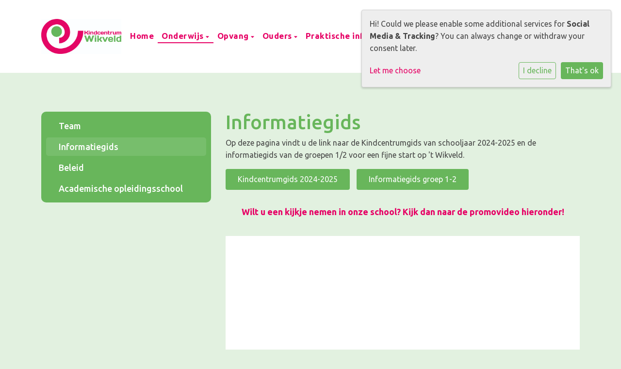

--- FILE ---
content_type: text/html; charset=utf-8
request_url: https://www.kcwikveld.nl/onderwijs/informatiegids/
body_size: 9285
content:



<!DOCTYPE html>
<html lang="nl">

  <head>
    



    

    
    
      

	
	
	
	
		<meta property="og:title" content="Informatiegids">
		<meta property="og:url" content="https://www.kcwikveld.nl/onderwijs/informatiegids/">
		
		
		<meta property="og:type" content="Article">
		
		
		
		
		
		
		
		
		
		
		
	
	
		<meta name="twitter:domain" content="www.kcwikveld.nl">
		<meta name="twitter:card" content="summary">
		<meta name="twitter:title" content="Informatiegids">
		<meta name="twitter:url" content="https://www.kcwikveld.nl/onderwijs/informatiegids/">
		
		
		
		
	
  
	
	
	


    
    <meta charset="utf-8">
    <meta http-equiv="X-UA-Compatible" content="IE=edge,chrome=1">
    <meta name="csrf-token" content="5ZIixBFBCZ1czg4eTqOdKKnrbtSuVe5XLs3vQc8x8C0qQztmGHRNkB9Mlc3RlOBg">
    <meta name="description" content="">
    <meta name="keywords" content="">
    <meta name="author" content="Changer">
    <meta name="viewport" content="width=device-width, initial-scale=1">
    <title>Informatiegids</title>

    
      <link rel="stylesheet" href="https://stichtingsignum-live-c664d2d2d56040c9b1-00b7855.divio-media.com/static/css/templates/flexible/styles-flexible.1b5250a7c627.css">
    


    

    
    
    

  </head>

  <body class="flexi page-informatiegids content-page ">
    







    




    
    



<style type="text/css">
  :root{
    --theme-color: #68B65B;
    --primary-color: #E60165;
    --secondary-color: #E2F1E0;
    --tertiary-color: #68B65B;
    --footer-color: #68B65B;
    --footer-link-color: #FFFFFF;
    --nav-link-color: #E60165;
    --nav-bg-color: #FFFFFF;
    --topbar-bg-color: #FFFFFF;
    --background-color: #E2F1E0;
    --theme-heading-color: var(--theme-color);
    --theme-hero-bg: #ffffff;
    --theme-hero-color: #ffffff;
    --font-base-size: Nonepx;
    --file-background-color: #E60165;
    --file-text-color: #ffffff;
    --link-text-color: #E60165;
    --quote-ff: Ubuntu;
    --mobile-mode-width: 1400;
    
    
  }

  /*
    Navbar inline css to fix issue related to "more" navbar after plugin add
    PORTAL-434 & PORTAL-892
  */
  /* Navbar MORE menu fix begins here */
  div.cms .cms-toolbar-item-navigation li {
    position: relative;
    float: left;
  }
  div.cms .cms-toolbar-item-navigation li ul {
    display: none;
  }
  .cms-toolbar-item.cms-toolbar-item-buttons {
    display: inline-block;
  }
  /* Navbar MORE menu fix ends here */

  .navbar-nav .nav-link{
    color: #E60165;
  }

  a, a:hover {
    color: #E60165;
  }

  a.maps-web-btn {
    background-color: #68B65B;
  }

  button[type=submit],
  .btn-jobs-modal {
    background-color: #68B65B;
  }

  .quote-text {
    font-family: var(--quote-ff);
  }

  .theme-13 h2,
  .theme-14 h2 {
    color: #E60165;
  }

  .caret {
    color: #68B65B;
  }

  /* BLOG / JOBS / FAQ / SEARCH */

  

  .page-link:hover,
  .list-group-item:hover,
  .list-group-item:focus {
    color: #E60165;
    background-color: #f7f7f7;
  }

  a.nav-link.newsblog-nav-link,
  a.nav-link.faq-nav-link {
    background: #E60165;
  }

  .faq-overview-list h3:hover {
    color: #68B65B;
    text-decoration: none;
  }

  .search-pagination .page-item.active .page-link {
    background-color: #68B65B;
    border-color: #68B65B;
  }

  /* TABBABLE */
  
    .nav-tabs .nav-link.active, .nav-tabs .nav-item.show .nav-link {
      background-color: #E2F1E0;
      border-color: #dee2e6 #E2F1E0;
    }
  


  /* LOGIN */
  .btn-tooltip-login,
  .btn-tooltip-register {
    background-color: #68B65B;
    border-color: #68B65B;
  }

  .carousel-theme-6,
  .carousel-theme-4 .carousel-tagline-wrapper {
    background-color: #E60165;
  }

  .carousel-theme-8 .schoolname,
  .carousel-theme-9 .schoolname,
  .theme-8 .introduction-left {
    background-color: #68B65B
  }

  .theme-8 .introduction-right,
  .theme-8 .school-tagline,
  .theme-9 .school-tagline {
    background-color: #E60165;
  }

  .agenda-plugin .event-icon {
    background-color: #68B65B;
  }

  .agendaeventMonth .bg-primary {
    background-color: #E60165 !important;
  }

  
    /** Override nav links */
    .theme-1 .navbar-light .nav li a,
    .navbar-light .nav li a,
    .navbar .nav > li > a,
    .navbar-light .navbar-nav .nav-link,
    .navbar-light .navbar-nav .show > .nav-link,
    .navbar-light .navbar-nav .active > .nav-link,
    .navbar-light .navbar-nav .nav-link.show,
    .navbar .nav li.dropdown.active > .dropdown-toggle,
    .navbar-light .navbar-nav .nav-link.active,
    .navbar .nav li.dropdown.active > .dropdown-toggle,
    .navbar .nav li.dropdown.open > .dropdown-toggle,
    .dropdown-menu a,
    .theme-10 .navbar .nav > li > a,
    .theme-10 .navbar-light .navbar-nav .nav-link {
      color: #E60165;
    }
  

  .navbar .nav .dropdown.active > .dropdown-toggle,
  .navbar .nav .nav-item.active > .nav-link,
  .navbar-theme-4.navbar .nav .nav-item.active,
  .navbar-theme-4.responsive_menu .nav-item.active > .dropdown-toggle i{
    color: #68B65B;
  }

  .content-theme-5 .nav,
  .content-theme-5 .nav-stacked > li > a,
  .content-theme-5 .nav-stacked > li > a:hover,
  .content-theme-5 .nav-stacked > li > a:focus,
  .content-theme-5 .nav-stacked > .active a,
  .theme-7 .nav-stacked li a:hover,
  .content-theme-8 .nav,
  .content-theme-8 .nav-stacked > li > a,
  .content-theme-8 .nav-stacked > li > a:hover,
  .content-theme-8 .nav-stacked > li > a:focus,
  .content-theme-8 .nav-stacked > .active a {
    background-color: #68B65B;
  }

  .theme-10 .content-theme-10 .nav-stacked > li > a:hover,
  .theme-10 .content-theme-10 .nav-stacked > li > a:focus,
  .theme-20 .content-theme-20 .nav-stacked > li > a:hover,
  .theme-20 .content-theme-20 .nav-stacked > li > a:focus,
  .theme-25 .content-theme-20 .nav-stacked > li > a:hover,
  .theme-25 .content-theme-20 .nav-stacked > li > a:focus {
    border-bottom: 1px solid #68B65B;
    color: #68B65B;
  }

  .theme-10 .content-theme-10 .nav-stacked > .active a,
  .theme-20 .content-theme-20 .nav-stacked > .active a,
  .theme-25 .content-theme-25 .nav-stacked > .active a {
    color: #68B65B;
  }

  .theme-10 .content-theme-10 .nav-stacked > .active a:hover,
  .theme-20 .content-theme-20 .nav-stacked > .active a:hover,
  .theme-25 .content-theme-25 .nav-stacked > .active a:hover {
    border-bottom: 1px solid #68B65B;
    color: #68B65B;
  }

  .theme-10 .pull-right.css-login .btn,
  .theme-20 .pull-right.css-login .btn,
  .theme-25 .pull-right.css-login .btn {
    background-color: #E60165;
    border-color: #E60165;
  }

  .theme-10 .pull-right.css-login .btn:hover,
  .theme-20 .pull-right.css-login .btn:hover,
  .theme-25 .pull-right.css-login .btn:hover {
    background-color: #E2F1E0;
    border-color:  #E2F1E0;
  }

  .theme-6 .navbar .nav > li.active > a,
  .navbar-theme-14  .nav .nav-item.active{
    color: #68B65B;
    border-bottom: 3px solid #68B65B;
  }

  .navbar-default .nav .active a:hover {
    color: #E60165;
    background-color: #68B65B;
    text-shadow: none;
  }

  .navbar .nav .nav-item .nav-link:hover,
  .navbar .nav .nav-item .nav-link:focus{
    background-color: #68B65B;
  }

  @media (min-width: 1200px) {
    .theme-8 .responsive_menu .nav .nav-item:hover,
    .theme-4 .responsive_menu .nav .nav-item:hover {
      background-color: #68B65B;
    }
  }

  .theme-12 .css-carousel-description > .css-carousel-description-background,
  .theme-5 .css-carousel-description > .css-carousel-description-background {
    background-color: #68B65B;
  }
  .nav-stacked .active > a {
    border-left: 4px solid #68B65B !important;
  }
  .nav-stacked .active a, .nav-stacked a:hover {
    background-color: #fafafa;
    color: #555555;
  }
  .circle {
    -webkit-box-shadow: 0 0 10px #68B65B;
    -moz-box-shadow: 0 0 10px #68B65B;
    box-shadow: 0 0 10px #68B65B;
  }

  .navbar-theme-3 .nav > .nav-item.active > .nav-link,
  .navbar-theme-4 .nav > .nav-item.active,
  .navbar-theme-7 .nav > .nav-item.active > .nav-link,
  .navbar-theme-8 .nav > .nav-item.active > .nav-link,
  .navbar-theme-10 .nav > .nav-item.active > .nav-link {
    border-color: #68B65B;
  }

  .theme-10-login-bar a:hover,
  .theme-13-login-bar a:hover {
    color: #68B65B;
  }

  .btn-navbar i {
    color: #68B65B;
  }

  .navbar-theme-3 .dropdown-menu > li > a,
  .navbar-theme-4 .dropdown-menu > li > a,
  .navbar-theme-5 .dropdown-menu > li > a,
  .navbar-theme-6 .dropdown-menu > li > a,
  .navbar-theme-7 .dropdown .dropdown-item,
  .navbar-theme-8 .dropdown-menu > li > a,
  .navbar-theme-9 .dropdown-menu > li > a,
  .navbar-theme-10 .dropdown-menu > li > a,
  .navbar-theme-11 .dropdown-menu > li > a,
  .navbar-theme-13 .dropdown-menu > li > a,
  .navbar-theme-20 .dropdown-menu > li > a,
  .navbar-theme-25 .dropdown-menu > li > a,
  .navbar-st-7 .dropdown-menu > li > a,
  .navbar-theme-22 .dropdown-menu > li > a {
    color: #68B65B;
  }

  .navbar-theme-12 .navbar-toggle span.icon-bar {
    background-color: #E60165;
  }

  .navbar-theme-3 .navbar-toggle span.icon-bar,
  .navbar-theme-4 .navbar-toggle span.icon-bar,
  .navbar-theme-5 .navbar-toggle span.icon-bar,
  .navbar-theme-6 .navbar-toggle span.icon-bar,
  .navbar-theme-7 .navbar-toggle span.icon-bar,
  .navbar-theme-8 .navbar-toggle span.icon-bar,
  .navbar-theme-10 .navbar-toggle span.icon-bar,
  .navbar-theme-11 .navbar-toggle span.icon-bar,
  .navbar-theme-13 .navbar-toggle span.icon-bar,
  .navbar-theme-20 .navbar-toggle span.icon-bar,
  .navbar-theme-25 .navbar-toggle span.icon-bar,
  .navbar-st-7 .navbar-toggle span.icon-bar,
  .navbar-theme-22 .navbar-toggle span.icon-bar  {
    background-color: #68B65B;
  }

  .css-cmsplugin_gallery .carousel-indicators .active {
    background-color: #68B65B;
  }

  .item-primarycolor a,
  .item-primarycolor a:hover {
    color: #68B65B;
  }
  .item-themecolor a,
  .item-themecolor a:hover {
    color: #68B65B;
  }

  .theme-11 .widgets-theme-11 h2,
  .theme-13 .widgets-theme-13 h2,
  .theme-14 .widgets-theme-13 h2 {
    color: #E60165;
  }

  .theme-13 .bottom-1 .generic-banner,
  .theme-14 .bottom-1 .generic-banner,
  .theme-15 .bottom-1 .generic-banner {
    background-color: #68B65B;
  }
  .theme-13 .bottom-2 .generic-banner,
  .theme-14 .bottom-2 .generic-banner,
  .theme-15 .bottom-2 .generic-banner {
    background-color: #68B65B;
  }
  .theme-13 .bottom-3 .generic-banner,
  .theme-14 .bottom-3 .generic-banner,
  .theme-15 .bottom-3 .generic-banner {
    background-color: #E60165;
  }
  .theme-13 .bottom-4 .generic-banner,
  .theme-14 .bottom-4 .generic-banner ,
  .theme-15 .bottom-4 .generic-banner{
    background-color: #E2F1E0;
  }

  .banners-theme4 h2 {
    color: #E2F1E0;
  }

  .carousel-theme-10 h1:before,
  .carousel-theme-10 h2:before,
  .carousel-theme-13 h1:before,
  .carousel-theme-13 h2:before {
    background-color: #E60165;
  }

  .theme-10 .news-plugin h3,
  .theme-10 .news-plugin a,
  .theme-10 .agenda-plugin h3,
  .theme-10 .agenda-plugin a,
  .theme-13 .news-plugin h3,
  .theme-13 .news-plugin a,
  .theme-13 .agenda-plugin h3,
  .theme-13 .agenda-plugin a,
  .theme-20 .news-plugin h3,
  .theme-20 .news-plugin a,
  .theme-20 .agenda-plugin h3,
  .theme-20 .agenda-plugin a,
  .theme-25 .news-plugin h3,
  .theme-25 .news-plugin a,
  .theme-25 .agenda-plugin h3,
  .theme-25 .agenda-plugin a {
    color: #68B65B;
  }

  .theme-11-news-agenda h2,
  .theme-13-news-agenda h2 {
    color: #68B65B;
  }

  .theme-11 .pager li > a, .pager li > span,
  .theme-13 .pager li > a, .pager li > span {
    background-color: #68B65B;
  }
  .theme-11 .pager li > a:hover,
  .theme-13 .pager li > a:hover {
    background-color: #E2F1E0;
  }

  /* ADD BACKGROUND IMAGE TO THEME */
  body{
    
      background: #E2F1E0;
    
  }

  body,
  html {
    
      font-family: "Ubuntu", system-ui, sans-serif;
    
    -webkit-font-smoothing: antialiased;
    font-size: var(--font-base-size);
  }

  .mt-icon-primary {
    color: #E60165;
  }
  .mt-icon-secondary {
    color: #E2F1E0;
  }
  .mt-icon-themecolor {
    color: #68B65B;
  }
  /*
  .box.primary, .section.primary {
    background-color: #E60165;
  }
  .box.secondary, .section.secondary {
    background-color: #E2F1E0;
  }
  .box.theme, .section.theme {
    background-color: #68B65B;
  }
  .box.tertiary, .section.tertiary {
    background-color: #68B65B;
  }
  */

  
    .mt-icon-tertiary {
      color: #68B65B;
    }
    .theme-10 form.djangocms-googlemap-route-planner input[type="submit"],
    .theme-20 form.djangocms-googlemap-route-planner input[type="submit"],
    .st-7 form.djangocms-googlemap-route-planner input[type="submit"],
    .theme-22 form.djangocms-googlemap-route-planner input[type="submit"] {
      background-color: #E60165;
    }
    .theme-10 form.djangocms-googlemap-route-planner input[type="submit"]:hover,
    .theme-20 form.djangocms-googlemap-route-planner input[type="submit"]:hover,
    .st-7 form.djangocms-googlemap-route-planner input[type="submit"]:hover,
    .theme-22 form.djangocms-googlemap-route-planner input[type="submit"]:hover {
      background-color: #E2F1E0;
    }

    .theme-11 .fa-play,
    .theme-14 .fa-play  {
      background-color: #E60165;
    }
    .theme-11 .fa-play:hover,
    .theme-14 .fa-play:hover {
      background-color: #68B65B;
      text-decoration: none;
    }

    .theme-24 .content-page .youvideo-thumbnail::after {
      background-image: url("data:image/svg+xml,%3Csvg xmlns='http://www.w3.org/2000/svg' viewBox='0 0 476.7 384.3'%3E%3Cpath fill='%2368B65B' d='M188 371.9c128.6 37.4 255.5-12.8 283.3-112S417.4 49.8 288.8 12.4C160.1-25 33.3 25.1 5.4 124.4 -22.4 223.7 59.3 334.5 188 371.9'/%3E%3C/svg%3E%0A");
    }

    /* APP STYLES */
    /* Messages */
    .OverViewContainer .postTitle,
    .modal-body .postTitle {
      color: #68B65B;
    }

    /* Event */
    a.listPostTitle {
      color: #E60165;
    }
    .agendaeventTitleContainer h4 {
      color: #E2F1E0;
    }

    .rbc-header,
    .rbc-toolbar button {
      background-color: #68B65B !important;
    }
    .rbc-toolbar button:active {
      background-color: #E60165 !important;
    }
    .rbc-toolbar button.rbc-active,
    .rbc-toolbar button:hover {
      background-color: #E60165 !important;
    }
    .rbc-event {
      background-color: #E60165 !important;
    }

    /*Photos*/
    .AlbumOverViewContainer .postTitle {
      color: #68B65B;
    }

    /* Theme adjustments */
    .theme-14 .agendaeventTitleContainer h4,
    .theme-15 .agendaeventTitleContainer h4 {
      color: #E2F1E0;
    }

    /* EVENT COLORS & MODAL */
    .post-modal-header {
      background-color: #68B65B;
    }

    .modal-body .eventMonth {
      background: #E2F1E0;
    }

    .theme-7 .agendaeventMonth,
    .theme-9 .agendaeventMonth .bg-primary,
    .theme-10 .agendaeventMonth .bg-primary,
    .theme-11 .agendaeventMonth .bg-primary,
    .theme-13 .agendaeventMonth .bg-primary,
    .theme-17 .agendaeventMonth .bg-primary,
    .postOverviewheader.bg-primary.mb-3,
    .date-container,
    .card.postOverviewheader {
      background-color: #68B65B !important;
    }

    .theme-2 .agendaeventMonth .bg-primary,
    .theme-3 .agendaeventMonth .bg-primary,
    .theme-5 .agendaeventMonth .bg-primary,
    .theme-6 .agendaeventMonth .bg-primary,
    .theme-8 .agendaeventMonth .bg-primary,
    .theme-19 .agendaeventMonth .bg-primary {
      background-color: #E60165 !important;
    }
    .theme-1 .agendaeventMonth .bg-primary,
    .theme-4 .agendaeventMonth .bg-primary,
    .theme-14 .agendaeventMonth .bg-primary,
    .theme-15 .agendaeventMonth .bg-primary,
    .theme-20 .agendaeventMonth .bg-primary {
      background-color: #E2F1E0 !important;
    }

    .theme-5 h4.card-title.float-left,
    .theme-6 h4.card-title.float-left,
    .theme-8 h4.card-title.float-left,
    a.btn.btn-default.documentBtn.verticalBtn {
      color: #E60165 !important;
    }

    .theme-4 a.eventPostTitle,
    .theme-14 h4.card-title.float-left {
      color: #E2F1E0 !important;
    }

    .theme-1 a.eventPostTitle:hover,
    .theme-2 a.eventPostTitle:hover,
    .theme-4 a.eventPostTitle:hover,
    .theme-7 a.eventPostTitle:hover,
    .theme-11 a.eventPostTitle:hover,
    .theme-13 a.eventPostTitle:hover,
    .theme-14 a.eventPostTitle:hover,
    .theme-15 a.eventPostTitle:hover,
    .theme-17 a.eventPostTitle:hover,
    .theme-18 a.eventPostTitle:hover,
    .theme-19 a.eventPostTitle:hover {
      color: #68B65B;
    }

    .theme-3 a.eventPostTitle:hover,
    .theme-5 a.eventPostTitle:hover,
    .theme-6 a.eventPostTitle:hover,
    .theme-8 a.eventPostTitle:hover,
    .theme-9 a.eventPostTitle:hover,
    .theme-10 a.eventPostTitle:hover,
    .theme-16 a.eventPostTitle:hover,
    .theme-20 a.eventPostTitle:hover,
    .theme-20 a.listPostTitle:hover {
      color: #E60165;
    }

    .eventStartDate .eventMonth,
    .theme-7 .modal-body .eventStartDate .eventMonth,
    .theme-9 .modal-body .eventStartDate .eventMonth,
    .theme-10 .modal-body .eventStartDate .eventMonth,
    .theme-11 .modal-body .eventStartDate .eventMonth,
    .theme-13 .modal-body .eventStartDate .eventMonth,
    .theme-16 .modal-body .eventStartDate .eventMonth,
    .theme-17 .modal-body .eventStartDate .eventMonth,
    .theme-18 .modal-body .eventStartDate .eventMonth,
    .theme-20 .modal-body .eventStartDate .eventMonth {
      background-color: #68B65B !important;
    }

    .theme-1 .modal-body .eventStartDate .eventMonth,
    .theme-3 .modal-body .eventStartDate .eventMonth,
    .theme-4 .modal-body .eventStartDate .eventMonth,
    .theme-5 .modal-body .eventStartDate .eventMonth,
    .theme-6 .modal-body .eventStartDate .eventMonth,
    .theme-8 .modal-body .eventStartDate .eventMonth {
      background-color: #E60165 !important;
    }
    .theme-14 .modal-body .eventStartDate .eventMonth,
    .theme-15 .modal-body .eventStartDate .eventMonth {
      background-color: #E2F1E0 !important;
    }

    .modal-body h4.postTitle {
      color: #68B65B !important;
    }

    .modal-header,
    .documentListContainer .btn {
      background-color: #68B65B;
      color: #ffffff;
    }

    .modal-header > .modal-title{
      color: #ffffff;
    }

    .rbc-btn-group button,
    .rbc-event,
    .rbc-header,
    .rbc-month-header .rbc-header,
    .rbc-time-header-cell-single-day .rbc-header,
    .rbc-agenda-view .rbc-agenda-table thead tr {
      background-color: #68B65B;
    }

    .custom-select {
      background: #68B65B url("data:image/svg+xml;charset=utf8,%3Csvg xmlns='http://www.w3.org/2000/svg' viewBox='0 0 4 5'%3E%3Cpath fill='%23FFFFFF' d='M2 0L0 2h4zm0 5L0 3h4z'/%3E%3C/svg%3E") no-repeat right 0.75rem center;
      background-size: 8px 10px;
    }

    .rbc-toolbar-label {
      color: #68B65B;
    }
  

  /* HEADER, LINK AND ICON COLOR */
  .nobox.theme_color.colored_text h2,
  .nobox.theme_color.colored_text h3,
  .nobox.theme_color.colored_text a,
  .nobox.theme_color.colored_text .iconplugin-icon,
  .outline.theme_color.colored_text h2,
  .outline.theme_color.colored_text h3,
  .outline.theme_color.colored_text a,
  .coloredbox.theme_color.colored_text h2,
  .coloredbox.theme_color.colored_text h3,
  .coloredbox.theme_color.colored_text a,
  .greyoutline.theme_color.colored_text h2,
  .greyoutline.theme_color.colored_text h3,
  .greyoutline.theme_color.colored_text a,
  .greybox.theme_color.colored_text h2,
  .greybox.theme_color.colored_text h3,
  .greybox.theme_color.colored_text a,
  .vacancy-container.theme_color h2,
  .vacancy-list-container.theme_color h3,
  .contact-banner .nobox.theme_color.colored_text a[href^=tel],
  .contact-banner .outline.theme_color.colored_text a[href^=tel],
  .contact-banner .coloredbox.theme_color.colored_text a[href^=tel],
  .contact-banner .greyoutline.theme_color.colored_text a[href^=tel],
  .contact-banner .greybox.theme_color.colored_text a[href^=tel] {
    color: #68B65B;
  }

  .nobox.primary_color.colored_text h2,
  .nobox.primary_color.colored_text h3,
  .nobox.primary_color.colored_text a,
  .nobox.primary_color.colored_text .iconplugin-icon,
  .outline.primary_color.colored_text h2,
  .outline.primary_color.colored_text h3,
  .outline.primary_color.colored_text a,
  .coloredbox.primary_color.colored_text h2,
  .coloredbox.primary_color.colored_text h3,
  .coloredbox.primary_color.colored_text a,
  .greyoutline.primary_color.colored_text h2,
  .greyoutline.primary_color.colored_text h3,
  .greyoutline.primary_color.colored_text a,
  .greybox.primary_color.colored_text h2,
  .greybox.primary_color.colored_text h3,
  .greybox.primary_color.colored_text a,
  .vacancy-container.primary_color h2,
  .vacancy-list-container.primary_color h3,
  .contact-banner .nobox.primary_color.colored_text a[href^=tel],
  .contact-banner .outline.primary_color.colored_text a[href^=tel],
  .contact-banner .coloredbox.primary_color.colored_text a[href^=tel],
  .contact-banner .greyoutline.primary_color.colored_text a[href^=tel],
  .contact-banner .greybox.primary_color.colored_text a[href^=tel] {
    color: #E60165;;
  }

  .nobox.secondary_color.colored_text h2,
  .nobox.secondary_color.colored_text h3,
  .nobox.secondary_color.colored_text a,
  .nobox.secondary_color.colored_text .iconplugin-icon,
  .outline.secondary_color.colored_text h2,
  .outline.secondary_color.colored_text h3,
  .outline.secondary_color.colored_text a,
  .coloredbox.secondary_color.colored_text h2,
  .coloredbox.secondary_color.colored_text h3,
  .coloredbox.secondary_color.colored_text a,
  .greyoutline.secondary_color.colored_text h2,
  .greyoutline.secondary_color.colored_text h3,
  .greyoutline.secondary_color.colored_text a,
  .greybox.secondary_color.colored_text h2,
  .greybox.secondary_color.colored_text h3,
  .greybox.secondary_color.colored_text a,
  .vacancy-container.secondary_color h2,
  .vacancy-list-container.secondary_color h3,
  .contact-banner .nobox.secondary_color.colored_text a[href^=tel],
  .contact-banner .outline.secondary_color.colored_text a[href^=tel],
  .contact-banner .coloredbox.secondary_color.colored_text a[href^=tel],
  .contact-banner .greyoutline.tsecondarycolor.colored_text a[href^=tel],
  .contact-banner .greybox.secondary_color.colored_text a[href^=tel] {
    color: #E2F1E0 ;
  }

  .nobox.tertiary_color.colored_text h2,
  .nobox.tertiary_color.colored_text h3,
  .nobox.tertiary_color.colored_text a,
  .nobox.tertiary_color.colored_text .iconplugin-icon,
  .outline.tertiary_color.colored_text h2,
  .outline.tertiary_color.colored_text h3,
  .outline.tertiary_color.colored_text a,
  .coloredbox.tertiary_color.colored_text h2,
  .coloredbox.tertiary_color.colored_text h3,
  .coloredbox.tertiary_color.colored_text a,
  .greyoutline.tertiary_color.colored_text h2,
  .greyoutline.tertiary_color.colored_text h3,
  .greyoutline.tertiary_color.colored_text a,
  .greybox.tertiary_color.colored_text h2,
  .greybox.tertiary_color.colored_text h3,
  .greybox.tertiary_color.colored_text a,
  .vacancy-container.tertiary_color h2,
  .vacancy-list-container.tertiary_color h3,
  .contact-banner .nobox.tertiary_color.colored_text a[href^=tel],
  .contact-banner .outline.tertiary_color.colored_text a[href^=tel],
  .contact-banner .coloredbox.tertiary_color.colored_text a[href^=tel],
  .contact-banner .greyoutline.tertiary_color.colored_text a[href^=tel],
  .contact-banner .greybox.tertiary_color.colored_text a[href^=tel] {
    color: #68B65B ;
  }

  

  /* GENERIC BANNER & SCHOOL STATISTICS COLORS */
  .st-10 .icons-wrapper .icon-container .iconplugin-icon,
  .flex-t10 .icon-container .iconplugin-icon{
    background-color: #ffffff !important;
    border: none !important;
    color: #68B65B !important;
  }

  .theme-10 .navbar .open-menu,
  .theme-20 .navbar .open-menu,
  .theme-21 .navbar .open-menu,
  .theme-24 .navbar .open-menu,
  .theme-25 .navbar .open-menu,
  .st-9 .navbar .open-menu,
  .st-6 .navbar .open-menu,
  .st-7 .navbar .open-menu {
    color: #E60165;
  }

  

  

  [class*="mt-btn"],
  .file-plugin,
  .btn-share,
  .btn-search, .btn-outline {
    
    
    
  }

  

  

  

  h1,
  h2,
  h3,
  h4,
  h5,
  h6{
    color: var(--theme-heading-color);
    
      font-family: "Ubuntu", system-ui, sans-serif;
    
  }

  
</style>



  <link rel="preconnect" href="https://fonts.googleapis.com">
  <link rel="preconnect" href="https://fonts.gstatic.com" crossorigin>
  
    <link href='https://fonts.googleapis.com/css2?family=Ubuntu:wght@400;500;700&display=swap' rel='stylesheet' type='text/css'>
  




    


<style type="text/css">
    @import url(&#x27;https://fonts.googleapis.com/css2?family=Days+One&amp;display=swap&#x27;);

h1, h2, h3, h4, h5, h6 {
    font-family: &quot;Days One&quot;,sans-serif;
    font-weight: 500;
    line-height: 1.1;
}

.icon-wrapper, .iconplugin-container.flex-row .icon-wrapper {
    flex: 1 0 calc(25% - 30px);
}

.pagination-wrapper {
margin-top: 1rem;
}

.home-page main {
margin-top: 0;
}

.eventListContainer .agendaeventContainer, .listPostRowContainer .card {
    box-shadow: 0 2px 6px rgba(0,0,0,.13) !important;
    border-color: rgba(0,0,0,.07);
}

.generic-banner.generic-banner__default {
    border: none;
}

.generic-banner__default .generic-banner-title {
    padding: 1rem;
}

.school-logo-wrapper {
    margin-right: 10px;
}
</style>



    

<!-- Modal -->
<div class="modal fade user-settings" id="pageSettingsModal" tabindex="-1" aria-labelledby="pageSettingsModalLabel" aria-hidden="true">
  <div class="modal-dialog">
    <div class="modal-content">
      <div class="modal-header py-2 bg-light">
        <h5 class="modal-title text-dark" id="pageSettingsModalLabel">Pagina instellingen</h5>
        <button type="button" class="close text-dark" data-dismiss="modal" aria-label="Close">
          <span aria-hidden="true">&times;</span>
        </button>
      </div>
      <div class="modal-body">
        <p class="user-settings-title">
          Tekstgrootte
        </p>
        <div class="btn-group btn-group-toggle" data-toggle="buttons">
          <button type="button" class="btn btn-light js-font-size" data-size="1" aria-pressed="false">
            <i class="fas fa-font t-1"></i>
          </button>
          <button type="button" class="btn btn-light js-font-size" data-size="1.25" aria-pressed="false">
            <i class="fas fa-font t-1-25"></i>
          </button>
          <button type="button" class="btn btn-light js-font-size" data-size="1.5" aria-pressed="false">
            <i class="fas fa-font t-2"></i>
          </button>
        </div>
      </div>
    </div>
  </div>
</div>

    



    <div class="top-info top-bg">
      <div class="container"></div>
    </div>

    


<nav class="navbar navbar-expand-xl nav-bg responsive_menu nav-default nav-flexible"
  data-toggle="affix" >
  <div class="container placeholder--logo">
    
    
    <a class="school-logo-wrapper logo__lg" href="/">
  <img class="school-logo" src="https://stichtingsignum-live-c664d2d2d56040c9b1-00b7855.divio-media.com/filer_public/61/d8/61d83e90-14f1-4d9a-981a-123400b86ee6/logo1.jpg" />
</a>
    
    
    <button class="navbar-toggler b-theme ml-auto" type="button" data-toggle="collapse"
      data-target="#navbarSupportedContent" aria-controls="navbarSupportedContent" aria-expanded="false"
      aria-label="Toggle navigation">
      <span class="navbar-toggler-icon"></span>
    </button>

    <div class="collapse navbar-collapse" id="navbarSupportedContent">
      <ul class="navbar-nav mr-auto">
        
          




  
    <li class="nav-item ">
      <a class="nav-link"
        href="/"
        >
        Home
      </a>
    </li>
  



  

    <li class="dropdown-parent nav-item dropdown active">
      <a class="nav-link" 
          href="/onderwijs/"
          >
        Onderwijs
      </a>
      <span class="open-menu fa fa-plus d-flex d-xl-none"></span>
      <ul class="dropdown-menu">
        
          <li class="dropdown-item dropdown-parent">
            <a class="dropdown-link" 
                href="/onderwijs/team/"
                >
              Team
            </a>
            
              <span class="open-menu fa fa-plus d-flex d-xl-none"></span>
              <ul class="dropdown-menu  dropdown-menu__sub">
                
                  <li class="dropdown-item">
                    <a class="dropdown-link" 
                        href="/onderwijs/team/onderbouw/"
                        >
                      Teamleden cluster 1-2-3
                    </a>
                  </li>
                
                  <li class="dropdown-item">
                    <a class="dropdown-link" 
                        href="/onderwijs/team/middenbouw/"
                        >
                      Teamleden cluster 4-5-6
                    </a>
                  </li>
                
                  <li class="dropdown-item">
                    <a class="dropdown-link" 
                        href="/onderwijs/team/bovenbouw/"
                        >
                      Teamleden cluster 7-8
                    </a>
                  </li>
                
                  <li class="dropdown-item">
                    <a class="dropdown-link" 
                        href="/onderwijs/team/teamleden-overig/"
                        >
                      Teamleden overig
                    </a>
                  </li>
                
              </ul>
            
          </li>
        
          <li class="dropdown-item dropdown-parent">
            <a class="dropdown-link" 
                href="/onderwijs/informatiegids/"
                >
              Informatiegids
            </a>
            
              <span class="open-menu fa fa-plus d-flex d-xl-none"></span>
              <ul class="dropdown-menu  dropdown-menu__sub">
                
                  <li class="dropdown-item">
                    <a class="dropdown-link" 
                        href="/onderwijs/informatiegids/kindcentrumgids-2025-2026/"
                        >
                      Kindcentrumgids 2025-2026
                    </a>
                  </li>
                
                  <li class="dropdown-item">
                    <a class="dropdown-link" 
                        href="/onderwijs/informatiegids/informatiegids-groep-1-2/"
                        >
                      Informatiegids groep 1-2
                    </a>
                  </li>
                
              </ul>
            
          </li>
        
          <li class="dropdown-item dropdown-parent">
            <a class="dropdown-link" 
                href="/onderwijs/beleid/"
                >
              Beleid
            </a>
            
              <span class="open-menu fa fa-plus d-flex d-xl-none"></span>
              <ul class="dropdown-menu  dropdown-menu__sub">
                
                  <li class="dropdown-item">
                    <a class="dropdown-link" 
                        href="/onderwijs/beleid/privacybeleid/"
                        >
                      Privacybeleid
                    </a>
                  </li>
                
                  <li class="dropdown-item">
                    <a class="dropdown-link" 
                        href="/onderwijs/beleid/Gedragshandboek/"
                        >
                      Gedragshandboek en anti-pestprotocol
                    </a>
                  </li>
                
                  <li class="dropdown-item">
                    <a class="dropdown-link" 
                        href="/onderwijs/beleid/klachtrecht/"
                        >
                      Klachtrecht
                    </a>
                  </li>
                
                  <li class="dropdown-item">
                    <a class="dropdown-link" 
                        href="/onderwijs/beleid/SchoolOndersteuningsProfiel/"
                        >
                      SchoolOndersteuningsProfiel
                    </a>
                  </li>
                
              </ul>
            
          </li>
        
          <li class="dropdown-item dropdown-parent">
            <a class="dropdown-link" 
                href="/onderwijs/academische-opleidingsschool/"
                >
              Academische opleidingsschool
            </a>
            
              <span class="open-menu fa fa-plus d-flex d-xl-none"></span>
              <ul class="dropdown-menu  dropdown-menu__sub">
                
                  <li class="dropdown-item">
                    <a class="dropdown-link" 
                        href="/onderwijs/academische-opleidingsschool/stagiaires/"
                        >
                      Stagiaires
                    </a>
                  </li>
                
              </ul>
            
          </li>
        
      </ul>
    </li>

  



  

    <li class="dropdown-parent nav-item dropdown ">
      <a class="nav-link" 
          href="/opvang/"
          >
        Opvang
      </a>
      <span class="open-menu fa fa-plus d-flex d-xl-none"></span>
      <ul class="dropdown-menu">
        
          <li class="dropdown-item ">
            <a class="dropdown-link" 
                href="/opvang/algemeen/"
                >
              Algemeen
            </a>
            
          </li>
        
          <li class="dropdown-item ">
            <a class="dropdown-link" 
                href="/opvang/kinderdagverblijf/"
                >
              Kinderdagverblijf
            </a>
            
          </li>
        
          <li class="dropdown-item ">
            <a class="dropdown-link" 
                href="/opvang/peuterarrangement/"
                >
              Peuterarrangement
            </a>
            
          </li>
        
          <li class="dropdown-item ">
            <a class="dropdown-link" 
                href="/opvang/bso/"
                >
              BSO
            </a>
            
          </li>
        
      </ul>
    </li>

  



  

    <li class="dropdown-parent nav-item dropdown ">
      <a class="nav-link" 
          href="/ouders/"
          >
        Ouders
      </a>
      <span class="open-menu fa fa-plus d-flex d-xl-none"></span>
      <ul class="dropdown-menu">
        
          <li class="dropdown-item ">
            <a class="dropdown-link" 
                href="/ouders/medezeggenschapsraad/"
                >
              Medezeggenschapsraad
            </a>
            
          </li>
        
          <li class="dropdown-item dropdown-parent">
            <a class="dropdown-link" 
                href="/ouders/ouderraad/"
                >
              Ouderraad
            </a>
            
              <span class="open-menu fa fa-plus d-flex d-xl-none"></span>
              <ul class="dropdown-menu  dropdown-menu__sub">
                
                  <li class="dropdown-item">
                    <a class="dropdown-link" 
                        href="/ouders/ouderraad/activiteiten/"
                        >
                      Activiteiten
                    </a>
                  </li>
                
                  <li class="dropdown-item">
                    <a class="dropdown-link" 
                        href="/ouders/ouderraad/vergaderingen-notulen/"
                        >
                      Vergaderingen &amp; notulen
                    </a>
                  </li>
                
                  <li class="dropdown-item">
                    <a class="dropdown-link" 
                        href="/ouders/ouderraad/financieel/"
                        >
                      Financieel
                    </a>
                  </li>
                
              </ul>
            
          </li>
        
      </ul>
    </li>

  



  

    <li class="dropdown-parent nav-item dropdown ">
      <a class="nav-link" 
          href="/praktische-informatie/"
          >
        Praktische informatie
      </a>
      <span class="open-menu fa fa-plus d-flex d-xl-none"></span>
      <ul class="dropdown-menu">
        
          <li class="dropdown-item ">
            <a class="dropdown-link" 
                href="/praktische-informatie/openingstijden/"
                >
              Openingstijden
            </a>
            
          </li>
        
          <li class="dropdown-item ">
            <a class="dropdown-link" 
                href="/praktische-informatie/vakanties-en-vrije-dagen/"
                >
              Vakanties en vrije dagen
            </a>
            
          </li>
        
          <li class="dropdown-item ">
            <a class="dropdown-link" 
                href="/praktische-informatie/agenda/"
                >
              Agenda
            </a>
            
          </li>
        
          <li class="dropdown-item ">
            <a class="dropdown-link" 
                href="/praktische-informatie/ziekmelding-verzuim-en-verlof/"
                >
              Ziekmelding, verzuim en verlof
            </a>
            
          </li>
        
          <li class="dropdown-item ">
            <a class="dropdown-link" 
                href="/praktische-informatie/downloads/"
                >
              Downloads
            </a>
            
          </li>
        
      </ul>
    </li>

  



  
    <li class="nav-item ">
      <a class="nav-link"
        href="/nieuws/"
        >
        Nieuws
      </a>
    </li>
  



  
    <li class="nav-item ">
      <a class="nav-link"
        href="/contact/"
        >
        Contact
      </a>
    </li>
  


        
        
          
        
      </ul>
      <!-- SEARCH FUNCTION -->

<!-- END SEARCH FUNCTION -->
    </div>
  </div>
</nav>


    
<main class="content-page page__menu" role="main">
  <div class="container">
    <div class="row">
      <div class="col-md-4 sidebar">
        <ul class="side-menu b-theme gets-rounded gets-shadow">
          

	
		<li class="nav-item ">
			<a class="nav-link"
			href="/onderwijs/team/"
			>Team</a>
		</li>
	


	
		<li class="nav-item active">
			<a class="nav-link"
			href="/onderwijs/informatiegids/"
			>Informatiegids</a>
		</li>
	


	
		<li class="nav-item ">
			<a class="nav-link"
			href="/onderwijs/beleid/"
			>Beleid</a>
		</li>
	


	
		<li class="nav-item ">
			<a class="nav-link"
			href="/onderwijs/academische-opleidingsschool/"
			>Academische opleidingsschool</a>
		</li>
	



        </ul>
        
      </div>
      <div class="col-md-8">
        <div class="main-content placeholder--main">
          <h1 class="page_title">Informatiegids</h1>
          <p>Op deze pagina vindt u de link naar de Kindcentrumgids van schooljaar 2024-2025 en de informatiegids van de groepen 1/2 voor een fijne start op 't Wikveld.</p>

<p>

<span class="button_picture plugin-block 
  
  ">
  <a href="https://www.kcwikveld.nl/onderwijs/informatiegids/kindcentrumgids-2025-2026/" class=" btn gets-shadow--hover white_text
    mt-btn-themecolor
    
    btn-default mt-btn-default
    
    
    
    " >
    
    Kindcentrumgids 2024-2025
  </a>
</span>


<span class="button_picture plugin-block 
  
  ">
  <a href="https://www.kcwikveld.nl/onderwijs/informatiegids/informatiegids-groep-1-2/" class=" btn gets-shadow--hover white_text
    mt-btn-themecolor
    
    btn-default mt-btn-default
    
    
    
    " >
    
    Informatiegids groep 1-2
  </a>
</span>
</p>

<blockquote class="blockquote quote quote__medium primary
  
  text-center"
>
  <p class="quote-text c-primary medium">
    Wilt u een kijkje nemen in onze school? Kijk dan naar de promovideo hieronder!
  </p>
  <footer class="blockquote-footer flex-column
    
    justify-content-center"
  >
    
    <div class="quote-author-info c-primary">
      
      
    </div>
    
  </footer>
</blockquote>











  
    <div class="uploaded-video-container" style="margin-top: 10px;">
      <video width="None" height="None" style="width: 100%; height: 100%;" controls>
        <source src="https://stichtingsignum-live-c664d2d2d56040c9b1-00b7855.divio-media.com/filer_public/1a/70/1a700952-6c10-4f5c-91f5-950ec55e1061/t_wikveld_-_algemene_video.mp4">
        Uw browser ondersteunt geen HTML5-videotag.
      </video>
    </div>
  






        </div>
      </div>
    </div>
  </div>
</main>


    <div class="container">
      <div class="row featured-row">
        <div class="col-md-12 placeholder--featured">
          
<div class="multicolumn4 clearfix">
  
    
<div class="column" style="width: 25%; float: left;">
  
    


  <a
    href="https://www.kcwikveld.nl/onderwijs/informatiegids/"
    
    class="generic-banner generic-banner__default generic-banner__link gets-shadow--hover gets-rounded white_text theme_color  plugin-block"
  >


<div class="generic-banner-mask-theme-5"></div>

<div class="generic-banner-image" style="background-image: url(https://stichtingsignum-live-c664d2d2d56040c9b1-00b7855.divio-media.com/filer_public_thumbnails/filer_public/ea/56/ea5622c8-1e7f-4ab1-b79a-11e9d4fa17b8/img_6589.jpeg__800x800_q100_subsampling-2.jpg);background-position: 50% 50%">
  <div class="generic-banner-overlay" style="background-color: ; width:100%; height: 100%;">
  </div>
</div>
<div class="generic-banner-mask-theme-3"></div>

<div class="generic-banner-content text-center justify-content-center">
  <div class="generic-banner-title">
    <h3 class="generic-banner-title__text">Informatiegids</h3>
  </div>
  
</div>


  </a>


  
</div>

  
    
<div class="column" style="width: 25%; float: left;">
  
    


  <a
    href="https://www.kcwikveld.nl/praktische-informatie/agenda/"
    
    class="generic-banner generic-banner__default generic-banner__link gets-shadow--hover gets-rounded white_text primary_color  plugin-block"
  >


<div class="generic-banner-mask-theme-5"></div>

<div class="generic-banner-image" style="background-image: url(https://stichtingsignum-live-c664d2d2d56040c9b1-00b7855.divio-media.com/filer_public_thumbnails/filer_public/1c/04/1c04872b-a069-462d-9b3a-aca94a2e54fe/img_6897.jpeg__800x800_q100_subsampling-2.jpg);background-position: 50% 50%">
  <div class="generic-banner-overlay" style="background-color: ; width:100%; height: 100%;">
  </div>
</div>
<div class="generic-banner-mask-theme-3"></div>

<div class="generic-banner-content text-center justify-content-center">
  <div class="generic-banner-title">
    <h3 class="generic-banner-title__text">Agenda</h3>
  </div>
  
</div>


  </a>


  
</div>

  
    
<div class="column" style="width: 25%; float: left;">
  
    


  <a
    href="https://www.kcwikveld.nl/"
    
    class="generic-banner generic-banner__default generic-banner__link gets-shadow--hover gets-rounded white_text theme_color  plugin-block"
  >


<div class="generic-banner-mask-theme-5"></div>

<div class="generic-banner-image" style="background-image: url(https://stichtingsignum-live-c664d2d2d56040c9b1-00b7855.divio-media.com/filer_public_thumbnails/filer_public/ea/63/ea63b8bc-2944-4556-8df4-d8f3e5ca9859/img_6750.jpeg__800x800_q100_subsampling-2.jpg);background-position: 50% 50%">
  <div class="generic-banner-overlay" style="background-color: ; width:100%; height: 100%;">
  </div>
</div>
<div class="generic-banner-mask-theme-3"></div>

<div class="generic-banner-content text-center justify-content-center">
  <div class="generic-banner-title">
    <h3 class="generic-banner-title__text">Aanmelden</h3>
  </div>
  
</div>


  </a>


  
</div>

  
    
<div class="column" style="width: 25%; float: left;">
  
    


  <a
    href="https://www.kcwikveld.nl/contact/"
    
    class="generic-banner generic-banner__default generic-banner__link gets-shadow--hover gets-rounded white_text primary_color  plugin-block"
  >


<div class="generic-banner-mask-theme-5"></div>

<div class="generic-banner-image" style="background-image: url(https://stichtingsignum-live-c664d2d2d56040c9b1-00b7855.divio-media.com/filer_public_thumbnails/filer_public/86/15/861533e4-9178-4632-b4d8-86ffdbd81c58/img_6629.jpeg__800x800_q100_subsampling-2.jpg);background-position: 50% 50%">
  <div class="generic-banner-overlay" style="background-color: ; width:100%; height: 100%;">
  </div>
</div>
<div class="generic-banner-mask-theme-3"></div>

<div class="generic-banner-content text-center justify-content-center">
  <div class="generic-banner-title">
    <h3 class="generic-banner-title__text">Contactformulier</h3>
  </div>
  
</div>


  </a>


  
</div>

  
</div>

        </div>
      </div>
    </div>

    

<div class="footer footer-bg c-footer">
  <div class="container">
    <div class="row">
      

      
        


<div class="col-md-4">
  




  <div class="contact-banner d-flex flex-md-row flex-column flex-sm-column gets-shadow gets-rounded nobox
    primary_color white_text show_icon plugin-block">
    <div class="my-auto">
      <h2 class="white_text contact-title">Meerwijkweg</h2>
      <p>
        
          <p>
            <i class="fa fa-map-pin"></i>
            <span>Meerwijkweg 2<br>5236 BM &#x27;s-Hertogenbosch</span>
          </p>
        

      

      
        <p><i class="fa fa-phone-alt"></i>
          <span><a href="tel:073-8225400" class="white_text">073-8225400</a></span></p>

      

      
        <p><i class="fa fa-envelope-o"></i>
          <span><a href="mailto:info@wikveld.nl" target="_blank"
                   class="white_text">info@wikveld.nl</a></span></p>

      

      
      </p>

    </div>
    
  </div>



</div>

<div class="col-md-4">
  







<img class="img-fluid picture-plugin plugin-block " src="https://stichtingsignum-live-c664d2d2d56040c9b1-00b7855.divio-media.com/filer_public_thumbnails/filer_public/f4/54/f454a6a4-a628-49c2-b8e6-48d5ea214e1a/logo_kanteel_en_signum_2.png__1200x1200_subsampling-2.png"
  
  
  
  
  style="object-position: 50% 50%"
>









</div>


      

      

      

      
    </div>
  </div>


  <div class="privacy_footer--wrapper">
    <div class="container">
      <div class="row">
        <div class="col-12">
          

<div id="privacy_footer">
  <div class="privacy_menu">
    <ul class="privacy_menu-nav">
      
      
      
      
      
      
        <li class="privacy_menu-item">
          <a href="#" class="privacy_menu-link main-item cc-settings" onclick="return klaro.show(klaroConfig, true)">Cookie instellingen</a>
        </li>
      
    </ul>
    
    
    
      <p class="meta-info">Powered by <a href="http://www.socialschools.nl" target="_blank">Social Schools</a></p>
    
  </div>
  
  
    
  
</div>

        </div>
      </div>
    </div>
  </div>
</div>
    



    <script>
      function loadUserlaneAttributes() {
        Userlane('identify', 'AnonymousUser', {
          vier_pilaren: false,
          header_img: true,
          header_text: false,
          waardes: true,
          featured: true
        });
      }
    </script>
    



  <script defer type="text/javascript" src="https://stichtingsignum-live-c664d2d2d56040c9b1-00b7855.divio-media.com/static/js/klaro/config.v2.7ed61fafafb4.js"></script>
  <script defer type="text/javascript" src="/klaro_cookies/js/klaro-override.js"></script>
  <script defer type="text/javascript" src="https://cdn.kiprotect.com/klaro/v0.7.18/klaro-no-css.js"></script>


  <script type="text/javascript" src="https://stichtingsignum-live-c664d2d2d56040c9b1-00b7855.divio-media.com/static/js/multitenant-cms.add.min.cb31e088f8f0.js"></script>
  <script type="text/javascript" src="https://cdnjs.cloudflare.com/ajax/libs/jquery-throttle-debounce/1.1/jquery.ba-throttle-debounce.min.js"></script>
<script type="text/javascript" src="https://cdnjs.cloudflare.com/ajax/libs/prism/0.0.1/prism.min.js"></script>

<style>
  
  .cms-toolbar-expanded .klaro .cookie-notice{top: 66px; right: 20px; bottom: auto; left: auto;} .cookie-notice {top: 20px; right: 20px; bottom: auto; left: auto;};
</style>




<script>
  /**
   * Add translations to the CKEditor syles dropdown
   */
   window.addEventListener("DOMContentLoaded", (event) => {

    // Add consent events to the dataLayer
    window.dataLayer = window.dataLayer || [];
    window.setTimeout(function(){window.dataLayer.push({'event' : 'consentChoice'})},500)
    window.setTimeout(function(){window.dataLayer.push({'event' : 'consentUpdate'})},500)

    if (window.CKEDITOR) {
      // add translations for each CKEditor on load
      CKEDITOR.on('instanceReady', function(){
        window.CKEDITOR.stylesSet.registered.default.find((styleSet) => {
          if (styleSet.hasOwnProperty("attributes") && styleSet.attributes.hasOwnProperty("class")) {
            if (styleSet.attributes.class == "c-theme") {
              styleSet.name = 'Thema kleur';
            }
            if (styleSet.attributes.class == "c-primary") {
              styleSet.name = 'Primaire kleur';
            }
            if (styleSet.attributes.class == "c-secondary") {
              styleSet.name = 'Secondaire kleur';
            }
            if (styleSet.attributes.class == "c-tertiary") {
              styleSet.name = 'Tertiaire kleur';
            }
          }
        })
      });
    }
  });
</script>

    
  <script>
    $('.cms-alert').each(function(){
      $(this).on('closed.bs.alert', function (e) {
        const { id } = e.currentTarget.dataset;
        const cookieName = `socs-announcements-${id}`;
        setCookie(cookieName, 'closed', 1);
      });
    });
  </script>


  
  <script src="https://stichtingsignum-live-c664d2d2d56040c9b1-00b7855.divio-media.com/static/js/plugins/video.abf22290f46c.js"></script>


    
    



    
<!-- Modal -->
<div
  class="modal fade"
  id="searchModal"
  tabindex="-1"
  role="dialog"
  aria-hidden="true"
>
  <button type="button" class="close" data-dismiss="modal" aria-label="Close">
    <span aria-hidden="true">&times;</span>
  </button>
  <div class="modal-dialog" role="document">
    <div class="modal-content search-modal gets-rounded gets-shadow--hover">
      <div class="modal-body">
        <div class="search-input">
          <form action="/zoek-resultaten" method="GET" id="search-form">
            <i class="fa fa-search"></i>
            <input type="text" class="search-text-input form-control" name="q" placeholder='Type je zoekwoord...' />
            <button class="btn btn-search mt-btn gets-shadow--hover">Zoeken</button>
          </form>
        </div>
      </div>
    </div>
  </div>
</div>

    



  </body>

</html>
